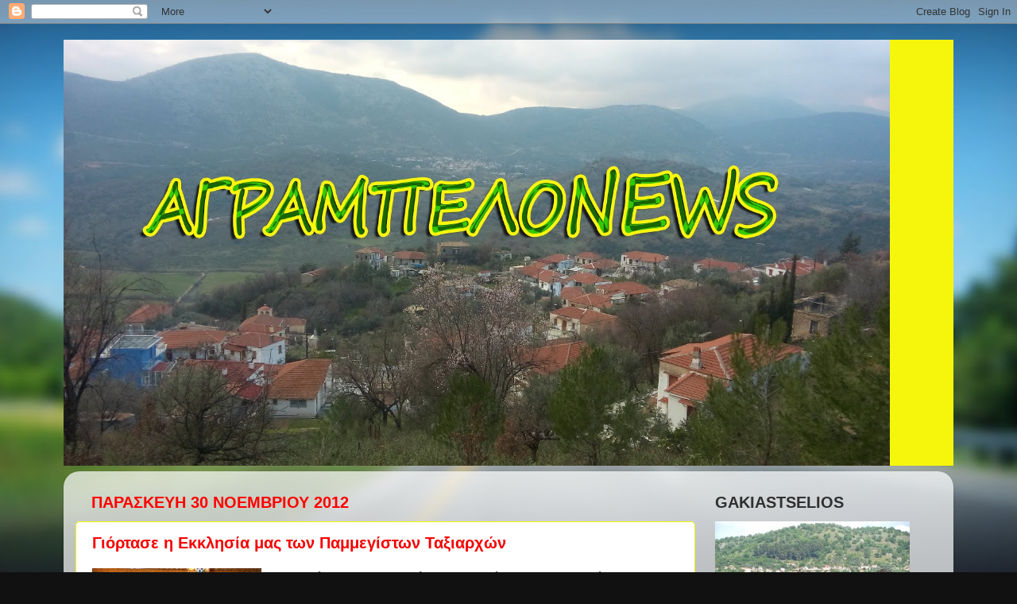

--- FILE ---
content_type: text/html; charset=UTF-8
request_url: https://agrampelonews.blogspot.com/b/stats?style=BLACK_TRANSPARENT&timeRange=ALL_TIME&token=APq4FmCqve8oN4HxnOxbDKDHOmY9DjYJaGAfdWLl3jawJiy_550IQoEMzIAJ-O5JKqc4PhdwKcqI3_dDRfoDox6i7ll5Jff3eg
body_size: -10
content:
{"total":825416,"sparklineOptions":{"backgroundColor":{"fillOpacity":0.1,"fill":"#000000"},"series":[{"areaOpacity":0.3,"color":"#202020"}]},"sparklineData":[[0,63],[1,40],[2,72],[3,56],[4,32],[5,55],[6,54],[7,49],[8,59],[9,40],[10,61],[11,53],[12,42],[13,99],[14,8],[15,42],[16,78],[17,33],[18,72],[19,95],[20,9],[21,32],[22,88],[23,50],[24,54],[25,36],[26,56],[27,40],[28,53],[29,32]],"nextTickMs":720000}